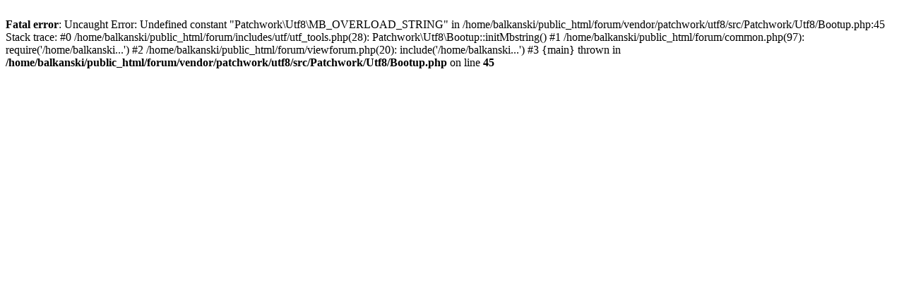

--- FILE ---
content_type: text/html; charset=UTF-8
request_url: https://balkanskinavijaci.com/forum/viewforum.php?f=4&sid=f7245544c70b89862fa821993ead429f
body_size: 146
content:
<br />
<b>Fatal error</b>:  Uncaught Error: Undefined constant &quot;Patchwork\Utf8\MB_OVERLOAD_STRING&quot; in /home/balkanski/public_html/forum/vendor/patchwork/utf8/src/Patchwork/Utf8/Bootup.php:45
Stack trace:
#0 /home/balkanski/public_html/forum/includes/utf/utf_tools.php(28): Patchwork\Utf8\Bootup::initMbstring()
#1 /home/balkanski/public_html/forum/common.php(97): require('/home/balkanski...')
#2 /home/balkanski/public_html/forum/viewforum.php(20): include('/home/balkanski...')
#3 {main}
  thrown in <b>/home/balkanski/public_html/forum/vendor/patchwork/utf8/src/Patchwork/Utf8/Bootup.php</b> on line <b>45</b><br />
